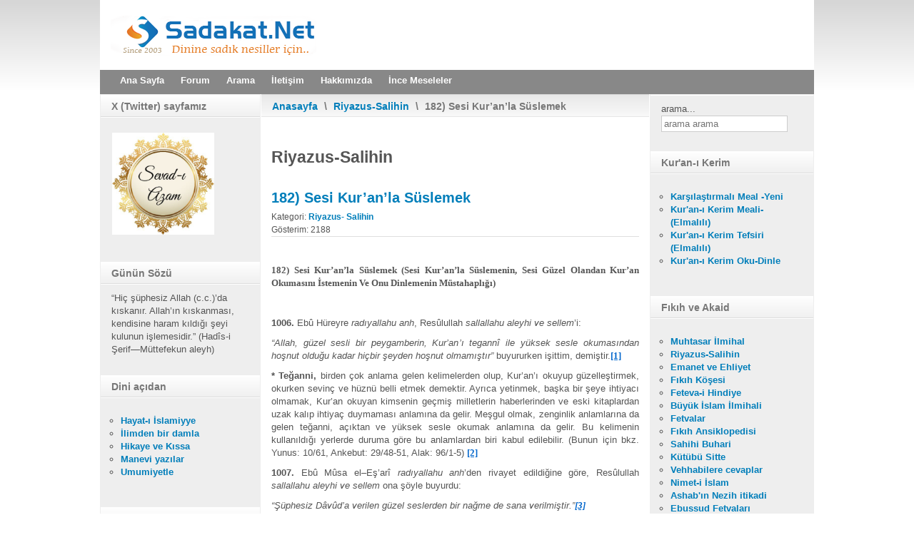

--- FILE ---
content_type: text/html; charset=utf-8
request_url: https://sadakat.net/riyazus-salihin/3258-182-sesi-kuranla-sueslemek.html
body_size: 43146
content:
<!DOCTYPE html PUBLIC "-//W3C//DTD XHTML 1.0 Transitional//EN" "http://www.w3.org/TR/xhtml1/DTD/xhtml1-transitional.dtd">
<html xmlns="http://www.w3.org/1999/xhtml" xml:lang="tr-tr" lang="tr-tr" >
<head>
<base href="https://sadakat.net/riyazus-salihin/3258-182-sesi-kuranla-sueslemek.html" />
	<meta http-equiv="content-type" content="text/html; charset=utf-8" />
	<meta name="keywords" content="sadakat, sadakat net, sadakatforum, islami site, dini site, hadisi şerif, mübarek gün ve geceler, mektubatı rabbani, rabıta, çalgısız ilahiler, müziksiz ilahiler" />
	<meta name="description" content="Sadakat İslami Web Hizmetleri" />
	<meta name="generator" content="Joomla! - Open Source Content Management" />
	<title>182) Sesi Kur’an’la Süslemek</title>
	<link href="/templates/rt_afterburner/favicon.ico" rel="shortcut icon" type="image/vnd.microsoft.icon" />
	<link href="https://sadakat.net/component/search/?Itemid=59&amp;catid=35&amp;id=3258&amp;format=opensearch" rel="search" title="Ara Sadakat.Net Dinine sadık nesiller için.." type="application/opensearchdescription+xml" />
	<link href="https://sadakat.net/./media/mod_tquotes/css/tquote.css" rel="stylesheet" type="text/css" />
	<link href="https://sadakat.net/./media/mod_tquotes/css/tquote1.css" rel="stylesheet" type="text/css" />
	<link href="https://sadakat.net/./media/mod_tquotes/css/tquote2.css" rel="stylesheet" type="text/css" />
	<link href="http://fonts.googleapis.com/css?family=Tangerine|Pacifico|Gloria+Hallelujah|Monofett|Geostar|Nosifer" rel="stylesheet" type="text/css" />
	<style type="text/css">

	#wrapper { margin: 0 auto; width: 1000px;padding:0;}
	.s-c-s #colmid { left:225px;}
	.s-c-s #colright { margin-left:-455px;}
	.s-c-s #col1pad { margin-left:455px;}
	.s-c-s #col2 { left:230px;width:225px;}
	.s-c-s #col3 { width:230px;}
	
	.s-c-x #colright { left:225px;}
	.s-c-x #col1wrap { right:225px;}
	.s-c-x #col1 { margin-left:225px;}
	.s-c-x #col2 { right:225px;width:225px;}
	
	.x-c-s #colright { margin-left:-230px;}
	.x-c-s #col1 { margin-left:230px;}
	.x-c-s #col3 { left:230px;width:230px;}div.mod_search27 input[type="search"]{ width:auto; }
	</style>
	<script src="/media/jui/js/jquery.min.js?f3780ff8789f8bab49743fd05b0fbc18" type="text/javascript"></script>
	<script src="/media/jui/js/jquery-noconflict.js?f3780ff8789f8bab49743fd05b0fbc18" type="text/javascript"></script>
	<script src="/media/jui/js/jquery-migrate.min.js?f3780ff8789f8bab49743fd05b0fbc18" type="text/javascript"></script>
	<script src="/media/jui/js/bootstrap.min.js?f3780ff8789f8bab49743fd05b0fbc18" type="text/javascript"></script>
	<script src="/media/system/js/caption.js?f3780ff8789f8bab49743fd05b0fbc18" type="text/javascript"></script>
	<!--[if lt IE 9]><script src="/media/system/js/html5fallback.js?f3780ff8789f8bab49743fd05b0fbc18" type="text/javascript"></script><![endif]-->
	<script type="text/javascript">
jQuery(window).on('load',  function() {
				new JCaption('img.caption');
			});
	</script>

<link rel="stylesheet" href="/templates/rt_afterburner/css/light.css" type="text/css" />
<link rel="stylesheet" href="/templates/rt_afterburner/css/template.css" type="text/css" />
<!--[if lte IE 6]>
<script type="text/javascript" src="/templates/rt_afterburner/js/ie_suckerfish.js"></script>
<link rel="stylesheet" href="/templates/rt_afterburner/css/styles.ie.css" type="text/css" />
<![endif]-->
<!--[if lte IE 7]>
<link rel="stylesheet" href="/templates/rt_afterburner/css/styles.ie7.css" type="text/css" />
<![endif]-->
<!--[if IE 8]>
<link rel="stylesheet" href="/templates/rt_afterburner/css/template-ie8.css" type="text/css" />
<![endif]-->
<script async src="https://pagead2.googlesyndication.com/pagead/js/adsbygoogle.js?client=ca-pub-9036669762467275"
     crossorigin="anonymous"></script></head>
<body>
<div class="background"></div>
<div id="main">
	<div id="wrapper" class="foreground">
	    <div id="header">
    				
    	    <a href="/" id="logo"></a>
		</div>
		<div id="nav">
		    <ul class="nav menu mod-list">
<li class="item-302 default"><a href="/" >Ana Sayfa</a></li><li class="item-170"><a href="http://www.sadakatforum.com" >Forum</a></li><li class="item-175"><a href="/arama-sp-2031639509.html" >Arama</a></li><li class="item-171"><a href="/iletisim-sp-1123521682.html" >İletişim</a></li><li class="item-312"><a href="/test.html" >Hakkımızda</a></li><li class="item-360"><a href="http://www.incemeseleler.com" >İnce Meseleler</a></li></ul>

		</div>
		<div id="message">
		    <div id="system-message-container">
	</div>

		</div>
				
        <div id="main-content" class="s-c-s">
            <div id="colmask" class="ckl-color1">
                <div id="colmid" class="cdr-color1">
                    <div id="colright" class="ctr-color1">
                        <div id="col1wrap">
							<div id="col1pad">
                            	<div id="col1">
									                                    <div class="breadcrumbs-pad">
                                        <div class="breadcrumbs">
<a href="/" class="pathway">Anasayfa</a> <span class="sep">\</span> <a href="/riyazus-salihin.html" class="pathway">Riyazus-Salihin</a> <span class="sep">\</span> 182) Sesi Kur’an’la Süslemek</div>

                                    </div>
																		                                    <div class="component-pad">
                                        <article class="item-page">
	<div class="rt-article">

<hgroup>
	<h1>
	Riyazus-Salihin	</h1>
	<h2>
							<a href="/riyazus-salihin/3258-182-sesi-kuranla-sueslemek.html"> 182) Sesi Kur’an’la Süslemek</a>
					</h2>
	</hgroup>





	<dl class="article-info">
	<dt class="article-info-term">Ayrıntılar</dt>
	<dd class="category-name">
				Kategori: <a href="/riyazus-salihin.html">Riyazus- Salihin</a>		</dd>
	<dd class="hits">
	Gösterim: 2188	</dd>
	</dl>



<font face="Georgia"> </font> <h3 style="margin: 0cm 0cm 0pt; text-align: justify"><span style="font-size: 10pt; font-family: Georgia">182) Sesi Kur’an’la Süslemek (Sesi Kur’an’la Süslemenin, Sesi Güzel Olandan Kur’an Okumasını İstemenin Ve Onu Dinlemenin Müstahaplığı)</span></h3><p style="text-align: justify" class="MsoNormal">&nbsp;</p><p style="text-align: justify" class="MsoNormal"><strong><span style="font-size: 10pt">1006.</span></strong><span style="font-size: 10pt"> Ebû Hüreyre<em> radıyallahu anh</em>, Resûlullah <em>sallallahu aleyhi ve sellem</em>’i: </span></p><p style="text-align: justify" class="MsoNormal"><em><span style="font-size: 10pt">“Allah, güzel sesli bir peygamberin, Kur’an’ı tegannî ile yüksek sesle okumasından hoşnut olduğu kadar hiçbir şeyden hoşnut olmamıştır”</span></em><span style="font-size: 10pt"> buyururken işittim, demiştir.<a name="_ftnref1" href="/#_ftn1"><span class="MsoFootnoteReference"><span style="font-size: 10pt; font-family: Georgia"><u><font color="#0066cc">[1]</font></u></span></span></a></span></p><p style="text-align: justify" class="MsoNormal"><span style="font-size: 10pt"><u></u></span></p><p style="text-align: justify" class="MsoNormal"><strong><span style="font-size: 10pt">*</span></strong><span style="font-size: 10pt"> <strong>Teğanni, </strong>birden çok anlama gelen kelimelerden olup, Kur’an’ı okuyup güzelleştirmek, okurken sevinç ve hüznü belli etmek demektir. Ayrıca yetinmek, başka bir şeye ihtiyacı olmamak, Kur’an okuyan kimsenin geçmiş milletlerin haberlerinden ve eski kitaplardan uzak kalıp ihtiyaç duymaması anlamına da gelir. Meşgul olmak, zenginlik anlamlarına da gelen teğanni, açıktan ve yüksek sesle okumak anlamına da gelir. Bu kelimenin kullanıldığı yerlerde duruma göre bu anlamlardan biri kabul edilebilir. (Bunun için bkz. Yunus: 10/61, Ankebut: 29/48-51, Alak: 96/1-5)<span class="MsoFootnoteReference"> <a name="_ftnref2" href="/#_ftn2"><span style="font-size: 10pt; font-family: Georgia"><u><font color="#0066cc">[2]</font></u></span></a></span></span></p><p style="text-align: justify" class="MsoNormal"><span style="font-size: 10pt"><u></u></span></p><p style="text-align: justify" class="MsoNormal"><strong><span style="font-size: 10pt">1007.</span></strong><span style="font-size: 10pt"> Ebû Mûsa el–Eş’arî <em>radıyallahu anh</em>’den rivayet edildiğine göre, Resûlullah <em>sallallahu aleyhi ve sellem </em>ona şöyle buyurdu:</span></p><p style="text-align: justify" class="MsoNormal"><em><span style="font-size: 10pt">“Şüphesiz Dâvûd’a verilen güzel seslerden bir nağme de sana verilmiştir.”<a name="_ftnref3" href="/#_ftn3"><span class="MsoFootnoteReference"><strong><span style="font-size: 10pt; font-family: Georgia"><u><font color="#0066cc">[3]</font></u></span></strong></span></a> </span></em></p><p style="text-align: justify" class="MsoNormal"><span style="font-size: 10pt">Müslim’in bir rivayeti şöyledir:</span></p><p style="text-align: justify" class="MsoNormal"><span style="font-size: 10pt">Resûlullah <em>sallallahu aleyhi ve sellem </em>Ebû Mûsâ’ya şöyle dedi:</span></p><p style="text-align: justify" class="MsoNormal"><em><span style="font-size: 10pt">“Dün gece senin okuyuşunu dinlerken beni bir görmeliydin!” </span></em></p><p style="text-align: justify" class="MsoNormal">&nbsp;</p><p style="text-align: justify" class="MsoNormal"><strong><span style="font-size: 10pt">1008.</span></strong><span style="font-size: 10pt"> Berâ İbni Âzib <em>radıyallahu anhümâ </em>şöyle dedi:</span></p><p style="text-align: justify" class="MsoNormal"><span style="font-size: 10pt">Nebî <em>sallallahu aleyhi ve sellem</em>’i yatsı namazında “Ve’t–tîni ve’z–zeytûni” sûresini okurken dinledim. Ondan daha güzel sesli bir kimse işitmedim.<a name="_ftnref4" href="/#_ftn4"><span class="MsoFootnoteReference"><span style="font-size: 10pt; font-family: Georgia"><u><font color="#0066cc">[4]</font></u></span></span></a> </span></p><p style="text-align: justify" class="MsoNormal">&nbsp;</p><p style="text-align: justify" class="MsoNormal"><strong><span style="font-size: 10pt">1009.</span></strong><span style="font-size: 10pt"> Ebû Lübâbe Beşîr İbni Abdülmünzir <em>radıyallahu anh</em>’den rivayet edildiğine göre, Nebî <em>sallallahu aleyhi ve sellem </em>şöyle buyurdu:</span></p><p style="text-align: justify" class="MsoNormal"><em><span style="font-size: 10pt">“Kur’an’ı tegannî ile okumayan kimse bizden değildir.”<a name="_ftnref5" href="/#_ftn5"><span class="MsoFootnoteReference"><strong><span style="font-size: 10pt; font-family: Georgia"><u><font color="#0066cc">[5]</font></u></span></strong></span></a></span></em></p><p style="text-align: justify" class="MsoNormal"><span style="font-size: 10pt"><u></u></span></p><p style="text-align: justify" class="MsoNormal"><strong><span style="font-size: 10pt">1010.</span></strong><span style="font-size: 10pt"> Abdullah İbni Mes’ûd <em>radıyallahu anh </em>der ki: Nebî <em>sallallahu aleyhi ve sellem:</em></span></p><p style="text-align: justify" class="MsoNormal"><em><span style="font-size: 10pt">– ”Bana Kur’an oku”</span></em><span style="font-size: 10pt"> buyurdu. </span></p><p style="text-align: justify" class="MsoNormal"><span style="font-size: 10pt">–Yâ Resûlallah! Kur’an sana indirilmişken ben sana nasıl Kur’an okurum? dedim. </span></p><p style="text-align: justify" class="MsoNormal"><em><span style="font-size: 10pt">– ”Ben Kur’an’ı başkasından dinlemeyi gerçekten çok severim”</span></em><span style="font-size: 10pt"> buyurdular. Bunun üzerine ben kendilerine Nisâ sûresini okudum. <em>“Her ümmetten gerçek bir şahit, seni de bunlara hakkıyla şahit getirdiğimiz zaman halleri nice olur”</em> (Nisa: 4/41) anlamındaki âyete gelince:</span></p><p style="text-align: justify" class="MsoNormal"><em><span style="font-size: 10pt">– ”Şimdilik yeter”</span></em><span style="font-size: 10pt"> buyurdular. Kendisine dönüp baktım, iki gözünden yaşlar boşanıyordu.<a name="_ftnref6" href="/#_ftn6"><span class="MsoFootnoteReference"><span style="font-size: 10pt; font-family: Georgia"><u><font color="#0066cc">[6]</font></u></span></span></a></span></p><p style="text-align: justify" class="MsoNormal"><span style="font-size: 10pt"><u></u></span></p><p style="text-align: justify" class="MsoNormal"><strong><span style="font-size: 10pt">* </span></strong><span style="font-size: 10pt">Manayı düşünerek dinleyen peygamberimizin gözü önüne kıyamet manzaraları geldiği için ağlıyordu.<span class="MsoFootnoteReference"> <a name="_ftnref7" href="/#_ftn7"><span style="font-size: 10pt; font-family: Georgia"><u><font color="#0066cc">[7]</font></u></span></a></span></span></p><br />  <hr width="33%" size="1" /><p style="text-align: justify" class="MsoNormal"><a name="_ftn1" href="/#_ftnref1"><span class="MsoFootnoteReference"><span style="font-size: 8pt"><span style="font-size: 8pt; font-family: Georgia"><u><font color="#0066cc">[1]</font></u></span></span></span></a><span style="font-size: 8pt"> Buhârî, Fezâilü’l–Kur’ân 19; Tevhîd 32; Müslim, Müsâfirîn 232–234. Ayrıca bk. Ebû Dâvud, Vitr 20; Tirmizî, Fezâilü’l–Kur’ân 17; Nesâî, İftitâh 83.</span> </p><p style="text-align: justify" class="MsoFootnoteText"><a name="_ftn2" href="/#_ftnref2"><span class="MsoFootnoteReference"><span style="font-size: 8pt"><span style="font-size: 8pt; font-family: Georgia"><u><font color="#0066cc">[2]</font></u></span></span></span></a><span style="font-size: 8pt"> Abdullah Parlıyan, Açıklamalı Tam Riyazu’s-Salihin Tercümesi: 304.</span> </p><p style="text-align: justify" class="MsoNormal"><a name="_ftn3" href="/#_ftnref3"><span class="MsoFootnoteReference"><span style="font-size: 8pt"><span style="font-size: 8pt; font-family: Georgia"><u><font color="#0066cc">[3]</font></u></span></span></span></a><span style="font-size: 8pt"> Buhârî, Fezâilü’l–Kur’ân 31; Müslim, Müsâfirîn 235–236. Ayrıca bk. Tirmizî, Menâkıb 55; Nesâî, İftitâh 83; İbni Mâce, İkâme 176.</span> </p><p style="text-align: justify" class="MsoNormal"><a name="_ftn4" href="/#_ftnref4"><span class="MsoFootnoteReference"><span style="font-size: 8pt"><span style="font-size: 8pt; font-family: Georgia"><u><font color="#0066cc">[4]</font></u></span></span></span></a><span style="font-size: 8pt"> Buhârî, Ezân 102; Müslim, Salât 177. Ayrıca bk. İbni Mâce, İkâmet 10. </span></p><p style="text-align: justify" class="MsoNormal"><a name="_ftn5" href="/#_ftnref5"><span class="MsoFootnoteReference"><span style="font-size: 8pt"><span style="font-size: 8pt; font-family: Georgia"><u><font color="#0066cc">[5]</font></u></span></span></span></a><span style="font-size: 8pt"> Ebû Dâvûd, Vitr 20. Ayrıca bk. Buhârî, Tevhîd 44; İbni Mâce, İkâmet 176. </span></p><div id="ftn6"><p style="text-align: justify" class="MsoNormal"><a name="_ftn6" href="/#_ftnref6"><span class="MsoFootnoteReference"><span style="font-size: 8pt"><span style="font-size: 8pt; font-family: Georgia"><u><font color="#0066cc">[6]</font></u></span></span></span></a><span style="font-size: 8pt"> Buhârî, Tefsîru sûre(4), 9; Fezâilü’l–Kur’ân 33, 35; Müslim, Müsâfirîn 247. Ayrıca bk. Ebû Dâvûd, İlm 13; Tirmizî, Tefsîr 5. </span></p><p style="text-align: justify" class="MsoNormal"><span style="font-size: 8pt">447’de geçmişti.</span> </p><div id="ftn7"><p style="text-align: justify" class="MsoFootnoteText"><a name="_ftn7" href="/#_ftnref7"><span class="MsoFootnoteReference"><span style="font-size: 8pt"><span style="font-size: 8pt; font-family: Georgia"><u><font color="#0066cc">[7]</font></u></span></span></span></a><span style="font-size: 8pt"> Abdullah Parlıyan, Açıklamalı Tam Riyazu’s-Salihin Tercümesi: 304.</span> </p></div></div> 
		
<ul class="pager pagenav">
	<li class="previous">
		<a class="hasTooltip" title="183) Belirli Bazı Sûre Ve Âyetleri Okumaya Teşvik" aria-label="Önceki makale: 183) Belirli Bazı Sûre Ve Âyetleri Okumaya Teşvik" href="/riyazus-salihin/3257-183-belirli-baz-sure-ve-ayetleri-okumaya-tevik.html" rel="prev">
			<span class="icon-chevron-left" aria-hidden="true"></span> <span aria-hidden="true">Önceki</span>		</a>
	</li>
	<li class="next">
		<a class="hasTooltip" title="181) Kur’an’ı Sık Sık Tekrarlamak Ve Unutulmaya Terketmekten Sakınmak" aria-label="Sonraki makale: 181) Kur’an’ı Sık Sık Tekrarlamak Ve Unutulmaya Terketmekten Sakınmak" href="/riyazus-salihin/3259-181-kuran-sk-sk-tekrarlamak-ve-unutulmaya-terketmekten-saknmak.html" rel="next">
			<span aria-hidden="true">Sonraki</span> <span class="icon-chevron-right" aria-hidden="true"></span>		</a>
	</li>
</ul>

	</div>
</article>



                                    </div>
										                            </div>
							</div>
                        </div>
						                        <div id="col2" class="color1">
                        			<div class="module">
		
				<h3 class="module-title">X (Twitter) sayfamız</h3>
			    <div class="module-body">
	        

<div class="custom"  >
	<div class="module">
<div>
<div>
<div class="lvround-inner">
<div class="custom">
<p><a href="https://x.com/sevadi_azam"><img src="[data-uri]" width="143" height="143" /></a></p>
</div>
</div>
</div>
</div>
</div></div>
        </div>
	</div>
			<div class="module">
		
				<h3 class="module-title">Günün Sözü</h3>
			    <div class="module-body">
	        “Hiç şüphesiz Allah (c.c.)’da kıskanır. Allah’ın kıskanması, kendisine haram kıldığı şeyi kulunun işlemesidir.”    (Hadîs-i Şerif—Müttefekun aleyh)	 	 <div align = "right">	</div>	
	        </div>
	</div>
			<div class="module">
		
				<h3 class="module-title">Dini açıdan</h3>
			    <div class="module-body">
	        <ul class="nav menu mod-list">
<li class="item-353"><a href="/hayat-i-islamiyye.html" >Hayat-ı İslamiyye</a></li><li class="item-355"><a href="/ilimden-bir-damla.html" >İlimden bir damla</a></li><li class="item-356"><a href="/hikaye-ve-kissa.html" >Hikaye ve Kıssa</a></li><li class="item-357"><a href="/manevi-yazilar.html" >Manevi yazılar</a></li><li class="item-358"><a href="/genel-olarak.html" >Umumiyetle</a></li></ul>
        </div>
	</div>
			<div class="module">
		
				<h3 class="module-title">Eğitim</h3>
			    <div class="module-body">
	        <ul class="nav menu mod-list">
<li class="item-326"><a href="/okul-ve-dersler.html" >Okul ve Dersler</a></li><li class="item-336"><a href="/cocuk-egitimi.html" >Çocuk Eğitimi</a></li><li class="item-343"><a href="/aile-ve-evlilik.html" >Aile ve evlilik</a></li><li class="item-347"><a href="/kisisel-gelisim.html" >Kişisel gelişim</a></li></ul>
        </div>
	</div>
			<div class="module">
		
				<h3 class="module-title">Mizah</h3>
			    <div class="module-body">
	        <ul class="nav menu mod-list">
<li class="item-331"><a href="/tebessum.html" >Tebessüm</a></li><li class="item-332"><a href="/enteresan-hadiseler.html" >Enteresan Hadiseler</a></li><li class="item-333"><a href="/yasanmis-olaylar.html" >Yaşanmış olaylar</a></li><li class="item-334"><a href="/diyaloglar.html" >Diyaloglar</a></li><li class="item-335"><a href="/fikralar.html" >Fıkralar</a></li></ul>
        </div>
	</div>
			<div class="module">
		
				<h3 class="module-title">Genel Kültür</h3>
			    <div class="module-body">
	        <ul class="nav menu mod-list">
<li class="item-337"><a href="/insan-ve-hayat.html" >İnsan ve hayat</a></li><li class="item-338"><a href="/kulturel-bilgiler.html" >Kültürel Bilgiler</a></li><li class="item-339"><a href="/hayvanlar-ve-bitkiler.html" >Hayvanlar ve bitkiler</a></li><li class="item-340"><a href="/beyin-firtinasi.html" >Beyin Fırtınası</a></li><li class="item-341"><a href="/gezelim-ve-gorelim.html" >Gezelim ve görelim</a></li><li class="item-342"><a href="/sergi-yarisma-haber.html" >sergi, yarışma, haber</a></li></ul>
        </div>
	</div>
			<div class="module">
		
				<h3 class="module-title">Tarih</h3>
			    <div class="module-body">
	        <ul class="nav menu mod-list">
<li class="item-315"><a href="/tarihi-bilgiler.html" >Tarihi Bilgiler</a></li><li class="item-320"><a href="/tarihi-hadiseler.html" >Tarihi Hadiseler</a></li><li class="item-321"><a href="/tarihi-hikayeler.html" >Tarihi hikayeler</a></li><li class="item-322"><a href="/turk-sanatlari.html" >Türk sanatları</a></li></ul>
        </div>
	</div>
			<div class="module">
		
				<h3 class="module-title">Edebiyat</h3>
			    <div class="module-body">
	        <ul class="nav menu mod-list">
<li class="item-323"><a href="/has-kalem.html" >Has kalem</a></li><li class="item-324"><a href="/serbest-kursu.html" >Serbest Kürsü</a></li><li class="item-325"><a href="/hikayeler.html" >Hikayeler</a></li><li class="item-327"><a href="/sahrada-esinti.html" >Sahrada esinti</a></li><li class="item-350"><a href="/siirler.html" >Şiirler</a></li></ul>
        </div>
	</div>
			<div class="module">
		
				<h3 class="module-title">Sağlık Menüsü</h3>
			    <div class="module-body">
	        <ul class="nav menu mod-list">
<li class="item-314 active"><a href="/saglik-bilgileri.html" >Sağlık Bilgileri</a></li><li class="item-316"><a href="/yiyecek-ve-icecek.html" >Yiyecek ve içecek</a></li><li class="item-317"><a href="/diyet-ve-spor.html" >Diyet ve Spor</a></li><li class="item-318"><a href="/lezzet-ve-tarz.html" >Lezzet ve tarz</a></li><li class="item-319"><a href="/sifali-bitkiler.html" >Şifalı Bitkiler</a></li></ul>
        </div>
	</div>
			<div class="module">
		
				<h3 class="module-title">Teknoloji</h3>
			    <div class="module-body">
	        <ul class="nav menu mod-list">
<li class="item-330"><a href="/bilgisayar.html" >Bilgisayar</a></li><li class="item-344"><a href="/internet.html" >İnternet</a></li><li class="item-346"><a href="/bilim-ve-teknik.html" >Bilim ve teknik</a></li><li class="item-349"><a href="/teknoloji-haberleri.html" >Teknoloji haberleri</a></li></ul>
        </div>
	</div>
			<div class="module">
		
				<h3 class="module-title">Hazır Mesajlar</h3>
			    <div class="module-body">
	        <ul class="nav menu mod-list">
<li class="item-146"><a href="http://www.sadakat.net/index.php?option=com_content&amp;view=article&amp;id=3632:kandil-mesajlari&amp;catid=87:hazir-mesajlar&amp;Itemid=145" >Kandil Mesajları</a></li><li class="item-147"><a href="http://www.sadakat.net/index.php?option=com_content&amp;view=article&amp;id=3840:ramazan-bayrami&amp;catid=87:hazir-mesajlar&amp;Itemid=145" >Ramazan Bayramı</a></li><li class="item-148"><a href="http://www.sadakat.net/index.php?option=com_content&amp;view=article&amp;id=3839:kurban-bayrami&amp;catid=87:hazir-mesajlar&amp;Itemid=145" >Kurban bayramı</a></li><li class="item-149"><a href="http://www.sadakat.net/index.php?option=com_content&amp;view=article&amp;id=3841:sevgi-sozleri&amp;catid=87:hazir-mesajlar&amp;Itemid=145" >Sevgi Sözleri</a></li><li class="item-150"><a href="http://www.sadakat.net/index.php?option=com_content&amp;view=article&amp;id=3842:duvar-yazilari&amp;catid=87:hazir-mesajlar&amp;Itemid=145" >Duvar yazıları</a></li><li class="item-108"><a href="/guezel-soezler.html" >Güzel sözler</a></li><li class="item-186"><a href="/cep-mesajiyla-ogut.html" >Cep Mesajıyla Öğüt</a></li></ul>
        </div>
	</div>
	
                        </div>
												                        <div id="col3" class="color1">
                        			<div class="module">
		
			    <div class="module-body">
	        <div class="search mod_search27">
	<form action="/riyazus-salihin.html" method="post" class="form-inline" role="search">
		<label for="mod-search-searchword27" class="element-invisible">arama...</label> <input name="searchword" id="mod-search-searchword27" maxlength="200"  class="inputbox search-query input-medium" type="search" size="20" placeholder="arama arama" />		<input type="hidden" name="task" value="search" />
		<input type="hidden" name="option" value="com_search" />
		<input type="hidden" name="Itemid" value="59" />
	</form>
</div>
        </div>
	</div>
			<div class="module">
		
				<h3 class="module-title">Kur'an-ı Kerim</h3>
			    <div class="module-body">
	        <ul class="nav menu mod-list">
<li class="item-183"><a href="/karsilastirmali-meal.html" >Karşılaştırmalı Meal -Yeni</a></li><li class="item-57"><a href="/kuran-kerim-meali.html" >Kur'an-ı Kerim Meali- (Elmalılı)</a></li><li class="item-60"><a href="/elmali-tefsiri.html" >Kur'an-ı Kerim Tefsiri (Elmalılı)</a></li><li class="item-169"><a href="http://www.sadakat.net/anadosya/kuranokudinle.htm" >Kur'an-ı Kerim Oku-Dinle</a></li></ul>
        </div>
	</div>
			<div class="module">
		
				<h3 class="module-title">Fıkıh ve Akaid</h3>
			    <div class="module-body">
	        <ul class="nav menu mod-list">
<li class="item-58"><a href="/muhtasar-lmihal.html" >Muhtasar İlmihal</a></li><li class="item-59 current active"><a href="/riyazus-salihin.html" >Riyazus-Salihin</a></li><li class="item-62"><a href="/emanet-ve-ehliyet.html" >Emanet ve Ehliyet</a></li><li class="item-65"><a href="/fkh-koeesi.html" >Fıkıh Köşesi</a></li><li class="item-68"><a href="/feteva-i-hindiye.html" >Feteva-i Hindiye</a></li><li class="item-69"><a href="/bueyuek-slam-lmihali.html" >Büyük İslam İlmihali</a></li><li class="item-70"><a href="/fetvalar.html" >Fetvalar</a></li><li class="item-92"><a href="/fkh-ansiklopedisi.html" >Fıkıh Ansiklopedisi</a></li><li class="item-93"><a href="/sahihi-buhari.html" >Sahihi Buhari</a></li><li class="item-94"><a href="/kuetuebue-sitte.html" >Kütübü Sitte</a></li><li class="item-126"><a href="/vehhabilere-cevaplar.html" >Vehhabilere cevaplar</a></li><li class="item-137"><a href="/nimet-i-islam.html" >Nimet-i İslam</a></li><li class="item-138"><a href="/ashabin-nezih-itikadlari.html" >Ashab'ın Nezih itikadi</a></li><li class="item-142"><a href="/ebussud-fetvalari.html" >Ebussud Fetvaları</a></li><li class="item-144"><a href="/nurul-izah.html" >Nurul İzah</a></li></ul>
        </div>
	</div>
			<div class="module">
		
				<h3 class="module-title">Manevi Değerlerimiz</h3>
			    <div class="module-body">
	        <ul class="nav menu mod-list">
<li class="item-64"><a href="/kalplerin-kefi.html" >Kalplerin Keşfi</a></li><li class="item-81"><a href="/tasavvuf-bahcesi.html" >Tasavvuf Bahçesi</a></li><li class="item-128"><a href="/miftahulkulub.html" >Miftahulkulub</a></li><li class="item-140"><a href="/resahat.html" >Reşahat</a></li><li class="item-160"><a href="/mektubat-i-rabbani.html" >Mektubat-ı Rabbani</a></li></ul>
        </div>
	</div>
			<div class="module">
		
				<h3 class="module-title">İslami Kaynaklar</h3>
			    <div class="module-body">
	        <ul class="nav menu mod-list">
<li class="item-72"><a href="/diyalog-tuza.html" >Diyalog Tuzağı</a></li><li class="item-91"><a href="/bret-kaynaklar.html" >İbret kaynakları</a></li><li class="item-96"><a href="/sual-ve-cevaplar.html" >Sual ve Cevaplar</a></li><li class="item-97"><a href="/dini-soezluek.html" >Dini sözlük</a></li><li class="item-98"><a href="/lahi-soezleri.html" >İlahi sözleri</a></li><li class="item-99"><a href="/marifetname.html" >Marifetname</a></li><li class="item-100"><a href="/dini-hikayeler.html" >Dini Hikayeler</a></li><li class="item-101"><a href="/dua-ve-badetler.html" >Dua ve İbadetler</a></li><li class="item-102"><a href="/lugat.html" >Lugat</a></li><li class="item-103"><a href="/sim-soezlueue.html" >İsim Sözlüğü</a></li><li class="item-76"><a href="/sabah-namazna-nasl-kalklr.html" >Sabah namazına nasıl kalkılır?</a></li></ul>
        </div>
	</div>
			<div class="module">
		
				<h3 class="module-title">Gönül Sultanlarımız</h3>
			    <div class="module-body">
	        <ul class="nav menu mod-list">
<li class="item-73"><a href="/ashabn-hayat.html" >Ashab'ın Hayatı</a></li><li class="item-74"><a href="/evliyalar-ansiklopedisi.html" >Evliyalar Ansiklopedisi</a></li><li class="item-77"><a href="/siyer.html" >Siyer</a></li><li class="item-89"><a href="/osmanl-padiahlar.html" >Osmanlı padişahları</a></li><li class="item-90"><a href="/tarihe-an-verenler.html" >Tarihe şan verenler</a></li></ul>
        </div>
	</div>
			<div class="module">
		
				<h3 class="module-title">Kadın ve Aile</h3>
			    <div class="module-body">
	        <ul class="nav menu mod-list">
<li class="item-71"><a href="/huzurun-kayna-aile.html" >Huzurun Kaynağı Aile</a></li><li class="item-85"><a href="/slamda-kadn.html" >İslamda Kadın</a></li><li class="item-86"><a href="/cocuk-eitimi.html" >Çocuk Eğitimi</a></li><li class="item-139"><a href="/izdivac-ve-mahremiyetleri.html" >İzdivac ve Mahremiyetleri</a></li></ul>
        </div>
	</div>
	
                        </div>
						                    </div>
                </div>
            </div>
        </div>
										<div class="module">
		
			    <div class="module-body">
	        <div class="footer1">Telif Hakkı &#169; 2026 Open Source Matters. Tüm Hakları Saklıdır.<br /></div>
<div class="footer2"><a href="https://www.joomla.org">Joomla!</a>, <a href="http://www.gnu.org/licenses/gpl-2.0.html">GNU Genel Kamu Lisansı</a> altında dağıtılan özgür bir yazılımdır.</div>
        </div>
	</div>
	
		
	</div>
</div>
</body>
</html>

--- FILE ---
content_type: text/html; charset=utf-8
request_url: https://www.google.com/recaptcha/api2/aframe
body_size: 266
content:
<!DOCTYPE HTML><html><head><meta http-equiv="content-type" content="text/html; charset=UTF-8"></head><body><script nonce="nuJs7QpKq1dBKFEQemuOig">/** Anti-fraud and anti-abuse applications only. See google.com/recaptcha */ try{var clients={'sodar':'https://pagead2.googlesyndication.com/pagead/sodar?'};window.addEventListener("message",function(a){try{if(a.source===window.parent){var b=JSON.parse(a.data);var c=clients[b['id']];if(c){var d=document.createElement('img');d.src=c+b['params']+'&rc='+(localStorage.getItem("rc::a")?sessionStorage.getItem("rc::b"):"");window.document.body.appendChild(d);sessionStorage.setItem("rc::e",parseInt(sessionStorage.getItem("rc::e")||0)+1);localStorage.setItem("rc::h",'1769433786891');}}}catch(b){}});window.parent.postMessage("_grecaptcha_ready", "*");}catch(b){}</script></body></html>